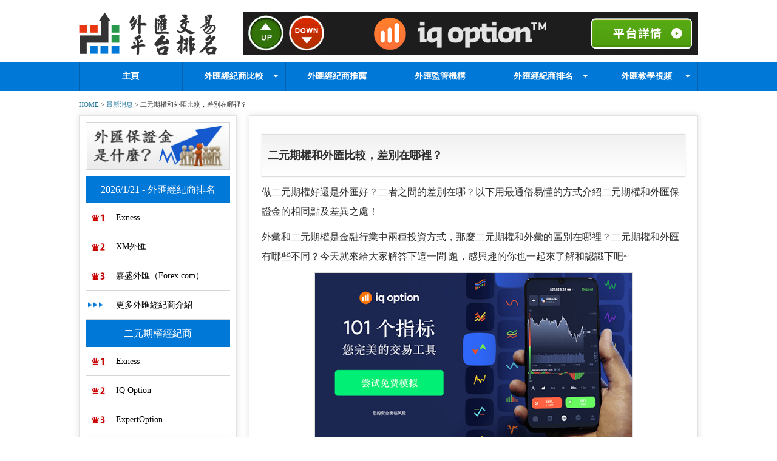

--- FILE ---
content_type: text/html; charset=UTF-8
request_url: http://binaryranks.com/news/fxvsbo/
body_size: 9879
content:
<!DOCTYPE html PUBLIC "-//W3C//DTD XHTML 1.0 Transitional//EN" "https://www.w3.org/TR/xhtml1/DTD/xhtml1-transitional.dtd"><html xmlns="https://www.w3.org/1999/xhtml" lang="zh-TW"><head><meta http-equiv="Content-Type" content="text/html; charset=utf-8" /><meta name="baidu-site-verification" content="MYcyEyBU8X" /><meta name="viewport" content="width=device-width,user-scalable=no,maximum-scale=1" /><link rel="shortcut icon" href="/wp-content/themes/twentyfourteen/favicon.ico" /><link rel="shortcut icon" href="http://binaryranks.com/wp-content/themes/twentyfourteen/favicon.ico" /><link media="all" href="http://binaryranks.com/wp-content/cache/autoptimize/css/autoptimize_78742b0a389e6dd81f24a567b31ec517.css" rel="stylesheet"><title>二元期權和外匯比較，差別在哪裡？_外匯交易平台比較|外匯經紀商排名</title><meta name="description" content="做二元期權好還是外匯好？以下用最通俗易懂的方式介紹二元期權和外彙的差別！外彙和二元期權是金融行業中兩種投資方式，在交易規模、訂單類型、盈利和虧損、交易費用、關閉頭寸、交易平台方面都有不同！感興趣的你也一起來了解和認識下吧~" /><meta name="robots" content="max-image-preview:large" /><meta name="author" content="china_ftbinary"/><link rel="canonical" href="https://binaryranks.com/news/fxvsbo/" /><meta name="generator" content="All in One SEO (AIOSEO) 4.9.3" /> <script type="application/ld+json" class="aioseo-schema">/*<![CDATA[*/{"@context":"https:\/\/schema.org","@graph":[{"@type":"Article","@id":"https:\/\/binaryranks.com\/news\/fxvsbo\/#article","name":"\u4e8c\u5143\u671f\u6b0a\u548c\u5916\u532f\u6bd4\u8f03\uff0c\u5dee\u5225\u5728\u54ea\u88e1\uff1f_\u5916\u532f\u4ea4\u6613\u5e73\u53f0\u6bd4\u8f03|\u5916\u532f\u7d93\u7d00\u5546\u6392\u540d","headline":"\u4e8c\u5143\u671f\u6b0a\u548c\u5916\u532f\u6bd4\u8f03\uff0c\u5dee\u5225\u5728\u54ea\u88e1\uff1f","author":{"@id":"https:\/\/binaryranks.com\/author\/china_binary\/#author"},"publisher":{"@id":"https:\/\/binaryranks.com\/#organization"},"image":{"@type":"ImageObject","url":"https:\/\/binaryranks.com\/wp-content\/uploads\/2020\/04\/iqapp.png","@id":"https:\/\/binaryranks.com\/news\/fxvsbo\/#articleImage","width":605,"height":317},"datePublished":"2020-06-17T17:20:11+08:00","dateModified":"2020-06-17T18:05:47+08:00","inLanguage":"zh-TW","mainEntityOfPage":{"@id":"https:\/\/binaryranks.com\/news\/fxvsbo\/#webpage"},"isPartOf":{"@id":"https:\/\/binaryranks.com\/news\/fxvsbo\/#webpage"},"articleSection":"\u6700\u65b0\u6d88\u606f"},{"@type":"BreadcrumbList","@id":"https:\/\/binaryranks.com\/news\/fxvsbo\/#breadcrumblist","itemListElement":[{"@type":"ListItem","@id":"https:\/\/binaryranks.com#listItem","position":1,"name":"\u30db\u30fc\u30e0","item":"https:\/\/binaryranks.com","nextItem":{"@type":"ListItem","@id":"https:\/\/binaryranks.com\/category\/news\/#listItem","name":"\u6700\u65b0\u6d88\u606f"}},{"@type":"ListItem","@id":"https:\/\/binaryranks.com\/category\/news\/#listItem","position":2,"name":"\u6700\u65b0\u6d88\u606f","item":"https:\/\/binaryranks.com\/category\/news\/","nextItem":{"@type":"ListItem","@id":"https:\/\/binaryranks.com\/news\/fxvsbo\/#listItem","name":"\u4e8c\u5143\u671f\u6b0a\u548c\u5916\u532f\u6bd4\u8f03\uff0c\u5dee\u5225\u5728\u54ea\u88e1\uff1f"},"previousItem":{"@type":"ListItem","@id":"https:\/\/binaryranks.com#listItem","name":"\u30db\u30fc\u30e0"}},{"@type":"ListItem","@id":"https:\/\/binaryranks.com\/news\/fxvsbo\/#listItem","position":3,"name":"\u4e8c\u5143\u671f\u6b0a\u548c\u5916\u532f\u6bd4\u8f03\uff0c\u5dee\u5225\u5728\u54ea\u88e1\uff1f","previousItem":{"@type":"ListItem","@id":"https:\/\/binaryranks.com\/category\/news\/#listItem","name":"\u6700\u65b0\u6d88\u606f"}}]},{"@type":"Organization","@id":"https:\/\/binaryranks.com\/#organization","name":"\u5916\u532f\u4ea4\u6613\u5e73\u53f0\u6bd4\u8f03|\u5916\u532f\u7d93\u7d00\u5546\u6392\u540d","description":"\u5916\u532f\u7d93\u7d00\u5546\u63a8\u85a6|\u5916\u532f\u5e73\u53f0\u67e5\u8a62|\u5916\u532f\u4fdd\u8b49\u91d1\u53f0\u7063","url":"https:\/\/binaryranks.com\/"},{"@type":"Person","@id":"https:\/\/binaryranks.com\/author\/china_binary\/#author","url":"https:\/\/binaryranks.com\/author\/china_binary\/","name":"china_ftbinary","image":{"@type":"ImageObject","@id":"https:\/\/binaryranks.com\/news\/fxvsbo\/#authorImage","url":"https:\/\/secure.gravatar.com\/avatar\/4292c1922d03936a7ec8508c6215038715c7dc2362e117a2ea3cf1da97ec7e58?s=96&d=mm&r=g","width":96,"height":96,"caption":"china_ftbinary"}},{"@type":"WebPage","@id":"https:\/\/binaryranks.com\/news\/fxvsbo\/#webpage","url":"https:\/\/binaryranks.com\/news\/fxvsbo\/","name":"\u4e8c\u5143\u671f\u6b0a\u548c\u5916\u532f\u6bd4\u8f03\uff0c\u5dee\u5225\u5728\u54ea\u88e1\uff1f_\u5916\u532f\u4ea4\u6613\u5e73\u53f0\u6bd4\u8f03|\u5916\u532f\u7d93\u7d00\u5546\u6392\u540d","description":"\u505a\u4e8c\u5143\u671f\u6b0a\u597d\u9084\u662f\u5916\u532f\u597d\uff1f\u4ee5\u4e0b\u7528\u6700\u901a\u4fd7\u6613\u61c2\u7684\u65b9\u5f0f\u4ecb\u7d39\u4e8c\u5143\u671f\u6b0a\u548c\u5916\u5f59\u7684\u5dee\u5225\uff01\u5916\u5f59\u548c\u4e8c\u5143\u671f\u6b0a\u662f\u91d1\u878d\u884c\u696d\u4e2d\u5169\u7a2e\u6295\u8cc7\u65b9\u5f0f\uff0c\u5728\u4ea4\u6613\u898f\u6a21\u3001\u8a02\u55ae\u985e\u578b\u3001\u76c8\u5229\u548c\u8667\u640d\u3001\u4ea4\u6613\u8cbb\u7528\u3001\u95dc\u9589\u982d\u5bf8\u3001\u4ea4\u6613\u5e73\u53f0\u65b9\u9762\u90fd\u6709\u4e0d\u540c\uff01\u611f\u8208\u8da3\u7684\u4f60\u4e5f\u4e00\u8d77\u4f86\u4e86\u89e3\u548c\u8a8d\u8b58\u4e0b\u5427~","inLanguage":"zh-TW","isPartOf":{"@id":"https:\/\/binaryranks.com\/#website"},"breadcrumb":{"@id":"https:\/\/binaryranks.com\/news\/fxvsbo\/#breadcrumblist"},"author":{"@id":"https:\/\/binaryranks.com\/author\/china_binary\/#author"},"creator":{"@id":"https:\/\/binaryranks.com\/author\/china_binary\/#author"},"datePublished":"2020-06-17T17:20:11+08:00","dateModified":"2020-06-17T18:05:47+08:00"},{"@type":"WebSite","@id":"https:\/\/binaryranks.com\/#website","url":"https:\/\/binaryranks.com\/","name":"\u5916\u532f\u4ea4\u6613\u5e73\u53f0\u6bd4\u8f03|\u5916\u532f\u7d93\u7d00\u5546\u6392\u540d","description":"\u5916\u532f\u7d93\u7d00\u5546\u63a8\u85a6|\u5916\u532f\u5e73\u53f0\u67e5\u8a62|\u5916\u532f\u4fdd\u8b49\u91d1\u53f0\u7063","inLanguage":"zh-TW","publisher":{"@id":"https:\/\/binaryranks.com\/#organization"}}]}/*]]>*/</script>  <!--[if lt IE 9]><link rel='stylesheet' id='twentyfourteen-ie-css' href='http://binaryranks.com/wp-content/themes/twentyfourteen/css/ie.css?ver=20131205' type='text/css' media='all' /> <![endif]--><link rel="https://api.w.org/" href="https://binaryranks.com/wp-json/" /><link rel="alternate" title="JSON" type="application/json" href="https://binaryranks.com/wp-json/wp/v2/posts/15071" /><link rel="alternate" title="oEmbed (JSON)" type="application/json+oembed" href="https://binaryranks.com/wp-json/oembed/1.0/embed?url=https%3A%2F%2Fbinaryranks.com%2Fnews%2Ffxvsbo%2F" /><link rel="alternate" title="oEmbed (XML)" type="text/xml+oembed" href="https://binaryranks.com/wp-json/oembed/1.0/embed?url=https%3A%2F%2Fbinaryranks.com%2Fnews%2Ffxvsbo%2F&#038;format=xml" /> <script type="text/javascript" src="https://libs.baidu.com/jquery/2.0.3/jquery.min.js"></script>  <script async src="https://www.googletagmanager.com/gtag/js?id=UA-64404526-3"></script> </head><body> <noscript><iframe src="https://www.googletagmanager.com/ns.html?id=GTM-KWXZRKL"
height="0" width="0" style="display:none;visibility:hidden"></iframe></noscript><div id="header"><div id="head_wrap"><h1 class="logo_block"><a href="https://binaryranks.com"><noscript><img src="/wp-content/uploads/2020/11/logo.gif" alt="二元期權平台排名"></noscript><img class="lazyload" src='data:image/svg+xml,%3Csvg%20xmlns=%22http://www.w3.org/2000/svg%22%20viewBox=%220%200%20210%20140%22%3E%3C/svg%3E' data-src="/wp-content/uploads/2020/11/logo.gif" alt="二元期權平台排名"></a></h1><div id="head_ban"><a href="/iqoption/" target="_blank"><noscript><img src="https://binaryranks.com/wp-content/uploads/2016/10/top_bnr_iqoption.gif" alt="iqoption"></noscript><img class="lazyload" src='data:image/svg+xml,%3Csvg%20xmlns=%22http://www.w3.org/2000/svg%22%20viewBox=%220%200%20210%20140%22%3E%3C/svg%3E' data-src="https://binaryranks.com/wp-content/uploads/2016/10/top_bnr_iqoption.gif" alt="iqoption"></a></div></div></div><nav id="primary-navigation" class="site-navigation primary-navigation" role="navigation"><div class="site-navigation-top"> <span><a href="https://binaryranks.com/intro/">出入金排行</a></span> <span><a href="https://binaryranks.com/re/">經紀商推薦</a></span> <span><a href="https://binaryranks.com/zhinan/">進階指南</a></span></div> <button class="menu-toggle">主要選單</button> <a class="screen-reader-text skip-link" href="#content">跳至主要內容</a><div class="menu-menu-container"><ul id="primary-menu" class="nav-menu"><li id="menu-item-67" class="menu-item menu-item-type-custom menu-item-object-custom menu-item-67"><a href="https://binaryranks.com/">主頁</a></li><li id="menu-item-15874" class="menu-item menu-item-type-post_type menu-item-object-post menu-item-has-children menu-item-15874"><a href="https://binaryranks.com/forex/fxptchaxun/">外匯經紀商比較</a><ul class="sub-menu"><li id="menu-item-15887" class="menu-item menu-item-type-post_type menu-item-object-page menu-item-15887"><a href="https://binaryranks.com/xm-2/">XM外匯平台</a></li><li id="menu-item-15886" class="menu-item menu-item-type-post_type menu-item-object-page menu-item-15886"><a href="https://binaryranks.com/forex-2/">Forex.com嘉盛</a></li><li id="menu-item-15888" class="menu-item menu-item-type-post_type menu-item-object-page menu-item-15888"><a href="https://binaryranks.com/exness/">Exness外匯平台</a></li></ul></li><li id="menu-item-15875" class="menu-item menu-item-type-post_type menu-item-object-post menu-item-15875"><a href="https://binaryranks.com/forex/paiming/">外匯經紀商推薦</a></li><li id="menu-item-9462" class="menu-item menu-item-type-post_type menu-item-object-page menu-item-9462"><a href="https://binaryranks.com/supervision/">外匯監管機構</a></li><li id="menu-item-6201" class="menu-item menu-item-type-post_type menu-item-object-page menu-item-has-children menu-item-6201"><a href="https://binaryranks.com/forex-trading-rankings/">外匯經紀商排名</a><ul class="sub-menu"><li id="menu-item-5982" class="menu-item menu-item-type-post_type menu-item-object-page menu-item-5982"><a href="https://binaryranks.com/btc2017/">比特幣交易所排行</a></li></ul></li><li id="menu-item-10471" class="menu-item menu-item-type-post_type menu-item-object-page menu-item-has-children menu-item-10471"><a href="https://binaryranks.com/fxvideo/">外匯教學視頻</a><ul class="sub-menu"><li id="menu-item-17212" class="menu-item menu-item-type-post_type menu-item-object-page menu-item-17212"><a href="https://binaryranks.com/fx100/">外匯交易教學</a></li></ul></li></ul></div></nav><div id="wrapper" class="clearfix"><div id="breadlinks" class="anchor_link"> <a href="https://binaryranks.com">HOME</a>&nbsp;&gt;&nbsp;<a href="https://binaryranks.com/category/news/">最新消息</a>&nbsp;&gt;&nbsp;二元期權和外匯比較，差別在哪裡？</div><div id="blocks" class="block_contents"><article id="post-15071" class="post-15071 post type-post status-publish format-standard hentry category-news"><header class="entry-header"><h1 class="entry-title">二元期權和外匯比較，差別在哪裡？</h1></header><div class="entry-content"><p>做二元期權好還是外匯好？二者之間的差別在哪？以下用最通俗易懂的方式介紹二元期權和外匯保證金的相同點及差異之處！</p><p>外彙和二元期權是金融行業中兩種投資方式，那麼二元期權和外彙的區別在哪裡？二元期權和外匯有哪些不同？今天就來給大家解答下這一問
題，感興趣的你也一起來了解和認識下吧~</p><p align="center"> <a href="/iqoption/" target="_blank" rel="noopener"><img fetchpriority="high" decoding="async" src="https://binaryranks.com/wp-content/uploads/2020/04/iqapp.png" alt="二元期權和外匯比較，差別在哪裡？" width="484" height="300"></a></p><h2>一、交易規模</h2><p>二元期權的交易規模是直接根據你的投入資金來定的。它沒有交易手、保證金和槓桿比例的概念。你入金額就是二元期權的實際交易規模。比如
說，你在二元期權賬戶中入金100美元，如果每一筆二元期權交易的最低投資額為10美元，那麼你可以進行10筆交易。</p><p>外匯交易的規模以手數為單位。以美元為例，一標準手通常是100,000美元。為了適應交易新手或者小額投資者，外匯交易的規模發展出了新的手
數，包括迷你手（10,000美元）、微型手（1,000美元），甚至還有納米手（100美元或者更少）。外匯實際上很好理解，但如果加上槓桿比例和
保證金計算的話，它就會變得稍微複雜一點。</p><h2>二、訂單類型</h2><p>通常來說，二元期權分為“看漲”和“看跌”。有些的二元期權經紀商只提供這兩種訂單類型，它們有時也叫做“多頭期權”和“空頭期權”。二
元期權實際就是預測價格漲還是跌。不過，目前二元期權類型也多樣化了，經紀商以此來吸引客戶。新的訂單類型包括觸碰成交期權等，這些都開
始獲得投資者青睞，變成二元期權經紀商的主流服務。</p><p>外彙的直接訂單類型也很簡單，即買入和賣出。不過，外匯交易現在也有多種訂單類型，包括止損賣單、止損買單、限價賣單和限價買單等，這讓交易者有更多執行訂單的選擇。</p><h2>三、盈利和虧損</h2><p>在下單前，二元期權的盈利和虧損就是公開的。平台上有一個功能叫做“收益率”，它會讓我們事先看到一個價內期權的盈利是多少。如果看漲歐元/美元，那麼平台上顯示的收益率是很正常的。假設期權的收益率是81%，那麼你的盈利也就是投資金額的81%。而虧損計算起來更加簡單，關鍵是看你投入了多少。如果你在一個期權訂單中投入了25美元，那麼最後你虧損的也是25美元。</p><p>在外匯中，我們永遠不能確定盈利或者虧損多少，只要訂單還未關閉，那麼交易的結果也是未知的。外匯訂單的盈虧和價格波動掛鉤。不管你的訂單類型如何（買入或賣出），價格總是在時刻變化的，它可能對你有利也可能不利。價格波動並不是唯一和盈虧有關的。實際上，價格波動的範圍也會影響盈虧。幸運的是，外匯交易中有止損和止盈功能，使你能夠更多的掌控交易頭寸和盈虧結果。</p><h2>四、交易費用</h2><p>二元期權沒有點差或者佣金。如果是價內期權你盈利，如果是價外期權你虧損，就這麼簡單。</p><p>外匯訂單根據買賣價來執行。而買賣價差就是點差，也是外匯經紀商收費的方式。點差會自動計入你的新建頭寸中，並反應在點數上。因此，要計算交易費用，你就要知道所交易頭寸中每個點數的價值。除了點差外，有些經紀商也會收取佣金。通常經紀商收取佣金的賬戶包括固定點差賬戶、零點差賬戶等。</p><h2>五、關閉頭寸</h2><p>二元期權訂單有到期時間。決定到期時間是一個技術活，因為你得在下訂單之前就決定到期時間。表面上看，這似乎在要求你有預測一切未知的能力，你要預知到什麼時間價格會漲還是跌、或者要等多久價格才會漲或者跌。不過事實不是這樣。決定到期時間其實就像選擇交易時間段或者時間長短（短期、中期還是長期）。如果你善於剝頭皮和分析短期內的價格走勢，那麼你可以選擇較短的到期時間。相反的，如果你是長線交易者，對長期的市場分析更得心應手，那麼選擇較長的到期時間更有利。二元期權可選擇的到期時間範圍相當廣，如60秒或者數個月。因此你的選擇也很多。</p><p>外匯交易者擁有更多關閉頭寸的選擇。如果手動關閉頭寸，那麼外匯交易是沒有時間限制的。外匯訂單有止損和止盈的功能，因此交易者有十足的自由來決定什麼時候關閉頭寸。</p><h2>六、交易平台</h2><p>幾乎所有的二元期權經紀商都使用網頁版平台。有趣的是，很多都是自營交易平台，且風格各異。只有少數經紀商會選擇平台提供商的交易平台。 SpotOption是最成功的二元期權平台提供商，它佔有最大的市場份額。因此，當二元期權交易者更換經紀商時，就需要花更多時間和精力去適應新的平台。</p><p>提到外匯交易平台，絕大多數交易者首先想到的就是邁達克（MetaQuotes）提供的MT4平台。邁達克在外匯市場的影響遠超SpotOption在二元期權市場的影響。 MT4平台在外匯交易中的使用率非常高，因此交易者更換經紀商時的平台適應力比二元期權高。另外，MT4平台提供的指標和功能也遠多過二元期權平台。</p><div class="enterprise_page_wrap"><div class="main_enterprise"><div class="link_bg"><span class="btn_link"><a href="/2018fx/">資金安全的外匯交易平台一覽</a></span></div></div></article><nav class="navigation post-navigation" role="navigation"><div class="nav-links"> <a href="https://binaryranks.com/news/boapp/" rel="prev"><span class="meta-nav">←</span>二元期權App/外匯平台App推薦</a><a href="https://binaryranks.com/news/bofengxian/" rel="next">二元期權交易的風險有多大？<span class="meta-nav">→</span></a></div></nav></div><div class="side_height_wrap"><div id="sidemenu"><div id="side_wrap"><div id="enterprise_ranking"><div class="ranking_block"> <a href="/news/fxwhat/"><noscript><img src="/wp-content/uploads/2020/11/side_about.jpg" class="mb_10" /></noscript><img src='data:image/svg+xml,%3Csvg%20xmlns=%22http://www.w3.org/2000/svg%22%20viewBox=%220%200%20210%20140%22%3E%3C/svg%3E' data-src="/wp-content/uploads/2020/11/side_about.jpg" class="lazyload mb_10" /></a><h2 class="ranking_title"> 2026/1/21 - 外匯經紀商排名</h2><ul><li class="rank1"><a href="/exness/" target="_blank">Exness</a></li><li class="rank2"><a href="/xm-2/" target="_blank">XM外匯</a></li><li class="rank3"><a href="/forex-2/" target="_blank">嘉盛外匯（Forex.com）</a></li><li><span class="mart_mark"><a href="/forex-trading-rankings/" target="_blank">更多外匯經紀商介紹</a></span></li></ul><h2 class="ranking_title">二元期權經紀商</h2><ul><li class="rank1"><a href="/exness/" target="_blank">Exness</a></li><li class="rank2"><a href="/iqoption/" target="_blank">IQ Option</a></li><li class="rank3"><a href="/expertoption/" target="_blank">ExpertOption</a></li></ul><div class="sidebar_scroll bottom_ranking"><h3>高槓桿外匯經紀商</h3> <a href="/exness/" target="_blank"><noscript><img src="https://binaryranks.com/wp-content/uploads/2020/04/exnessbanner.png" width="300" height="187" alt="推薦外匯經紀商" /></noscript><img class="lazyload" src='data:image/svg+xml,%3Csvg%20xmlns=%22http://www.w3.org/2000/svg%22%20viewBox=%220%200%20300%20187%22%3E%3C/svg%3E' data-src="https://binaryranks.com/wp-content/uploads/2020/04/exnessbanner.png" width="300" height="187" alt="推薦外匯經紀商" /></a></div><div class="sidebar_scroll bottom_ranking"><h3>優秀外匯經紀商</h3> <a href="/xm-2/" target="_blank" rel="nofollow"><noscript><img src="https://binaryranks.com/wp-content/uploads/2019/09/xm.jpg" width="300" height="187" alt="xm外匯經紀商"/></noscript><img class="lazyload" src='data:image/svg+xml,%3Csvg%20xmlns=%22http://www.w3.org/2000/svg%22%20viewBox=%220%200%20300%20187%22%3E%3C/svg%3E' data-src="https://binaryranks.com/wp-content/uploads/2019/09/xm.jpg" width="300" height="187" alt="xm外匯經紀商"/></a></div></div></div></div><div class="sidebar_scroll"><h2 class="ranking_title">最新消息</h2><ul><li>2025年6月17日 <a href="https://binaryranks.com/news/china-zhongdong-cfd/" title="中國經濟放緩與中東危機 &#8211; CFD交易分析">中國經濟放緩與中東危機 &#8211; CFD交易分析</a></li><li>2025年6月6日 <a href="https://binaryranks.com/useful/usdt-tether-pros/" title="USDT泰達幣使用指南：穩定幣的優勢與實際應用">USDT泰達幣使用指南：穩定幣的優勢與實際應用</a></li><li>2025年5月28日 <a href="https://binaryranks.com/news/cfd-maoyizhan/" title="貿易戰風暴中的CFD交易致勝術：把握關稅波動，化危機為轉機">貿易戰風暴中的CFD交易致勝術：把握關稅波動，化危機為轉機</a></li><li>2025年5月16日 <a href="https://binaryranks.com/useful/cfd-jiaoyi-ruhe/" title="如何進行簡單的差價合約交易">如何進行簡單的差價合約交易</a></li><li>2025年3月25日 <a href="https://binaryranks.com/news/24th-27nd/" title="3月24日～27日是關鍵時機！利用經濟數據進行30秒交易輕鬆賺錢的方法">3月24日～27日是關鍵時機！利用經濟數據進行30秒交易輕鬆賺錢的方法</a></li></ul></div><div class="bnr_block_allwrap"><div class="sidebnr_block"><ul><li><a href="/merits/"><noscript><img src="http://binaryranks.com/wp-content/themes/twentyfourteen/images/side_banaC01.jpg" /></noscript><img class="lazyload" src='data:image/svg+xml,%3Csvg%20xmlns=%22http://www.w3.org/2000/svg%22%20viewBox=%220%200%20210%20140%22%3E%3C/svg%3E' data-src="http://binaryranks.com/wp-content/themes/twentyfourteen/images/side_banaC01.jpg" /></a></li><li><a href="/budget/"><noscript><img src="http://binaryranks.com/wp-content/themes/twentyfourteen/images/side_banaC02.jpg" /></noscript><img class="lazyload" src='data:image/svg+xml,%3Csvg%20xmlns=%22http://www.w3.org/2000/svg%22%20viewBox=%220%200%20210%20140%22%3E%3C/svg%3E' data-src="http://binaryranks.com/wp-content/themes/twentyfourteen/images/side_banaC02.jpg" /></a></li><li><a href="/strategies/"><noscript><img src="http://binaryranks.com/wp-content/themes/twentyfourteen/images/side_banaC03.jpg" /></noscript><img class="lazyload" src='data:image/svg+xml,%3Csvg%20xmlns=%22http://www.w3.org/2000/svg%22%20viewBox=%220%200%20210%20140%22%3E%3C/svg%3E' data-src="http://binaryranks.com/wp-content/themes/twentyfourteen/images/side_banaC03.jpg" /></a></li><li><a href="/firstmonth/"><noscript><img src="http://binaryranks.com/wp-content/themes/twentyfourteen/images/side_banaC04.jpg" /></noscript><img class="lazyload" src='data:image/svg+xml,%3Csvg%20xmlns=%22http://www.w3.org/2000/svg%22%20viewBox=%220%200%20210%20140%22%3E%3C/svg%3E' data-src="http://binaryranks.com/wp-content/themes/twentyfourteen/images/side_banaC04.jpg" /></a></li></ul></div><div class="sidebnr_block"><ul><li><a href="/zhinan#top_image01"><noscript><img src="http://binaryranks.com/wp-content/themes/twentyfourteen/images/side_banaB01.jpg" /></noscript><img class="lazyload" src='data:image/svg+xml,%3Csvg%20xmlns=%22http://www.w3.org/2000/svg%22%20viewBox=%220%200%20210%20140%22%3E%3C/svg%3E' data-src="http://binaryranks.com/wp-content/themes/twentyfourteen/images/side_banaB01.jpg" /></a></li><li><a href="/zhinan#top_image02"><noscript><img src="http://binaryranks.com/wp-content/themes/twentyfourteen/images/side_banaB02.jpg" /></noscript><img class="lazyload" src='data:image/svg+xml,%3Csvg%20xmlns=%22http://www.w3.org/2000/svg%22%20viewBox=%220%200%20210%20140%22%3E%3C/svg%3E' data-src="http://binaryranks.com/wp-content/themes/twentyfourteen/images/side_banaB02.jpg" /></a></li><li><a href="/zhinan#top_image03"><noscript><img src="http://binaryranks.com/wp-content/themes/twentyfourteen/images/side_banaB03.jpg" /></noscript><img class="lazyload" src='data:image/svg+xml,%3Csvg%20xmlns=%22http://www.w3.org/2000/svg%22%20viewBox=%220%200%20210%20140%22%3E%3C/svg%3E' data-src="http://binaryranks.com/wp-content/themes/twentyfourteen/images/side_banaB03.jpg" /></a></li></ul></div><div class="sidebnr_block"><ul><li><a href="/depositranking/"><noscript><img src="http://binaryranks.com/wp-content/themes/twentyfourteen/images/side_bnr01.jpg" /></noscript><img class="lazyload" src='data:image/svg+xml,%3Csvg%20xmlns=%22http://www.w3.org/2000/svg%22%20viewBox=%220%200%20210%20140%22%3E%3C/svg%3E' data-src="http://binaryranks.com/wp-content/themes/twentyfourteen/images/side_bnr01.jpg" /></a></li><li><a href="/mintraderanking/"><noscript><img src="http://binaryranks.com/wp-content/themes/twentyfourteen/images/side_bnr02.jpg" /></noscript><img class="lazyload" src='data:image/svg+xml,%3Csvg%20xmlns=%22http://www.w3.org/2000/svg%22%20viewBox=%220%200%20210%20140%22%3E%3C/svg%3E' data-src="http://binaryranks.com/wp-content/themes/twentyfourteen/images/side_bnr02.jpg" /></a></li><li><a href="/itemsranking/"><noscript><img src="http://binaryranks.com/wp-content/themes/twentyfourteen/images/side_bnr04.jpg" /></noscript><img class="lazyload" src='data:image/svg+xml,%3Csvg%20xmlns=%22http://www.w3.org/2000/svg%22%20viewBox=%220%200%20210%20140%22%3E%3C/svg%3E' data-src="http://binaryranks.com/wp-content/themes/twentyfourteen/images/side_bnr04.jpg" /></a></li></ul></div><div class="sidebar_scroll bottom_ranking"><h3>收益排行</h3><div class="rank_sidebar_box"><dl class="sidebar_01"><dt>IQOption</dt><dd><span>收益</span>7856美元</dd></dl><div class="page_s_btn"> <a href="/iqoption/">詳情</a></div></div><div class="rank_sidebar_box"><dl class="sidebar_02"><dt>ExpertOption</dt><dd><span>收益</span>5315美元</dd></dl><div class="page_s_btn"> <a href="/expertoption/">詳情</a></div></div></div><div class="sidebar_scroll bottom_ranking"><h3>大型上市外匯交易商</h3> <a href="/forex-2/" target="_blank" rel="nofollow"><noscript><img src="https://binaryranks.com/wp-content/uploads/2019/09/300v187.jpg" width="300" height="187" alt="嘉盛外匯交易商"></noscript><img class="lazyload" src='data:image/svg+xml,%3Csvg%20xmlns=%22http://www.w3.org/2000/svg%22%20viewBox=%220%200%20300%20187%22%3E%3C/svg%3E' data-src="https://binaryranks.com/wp-content/uploads/2019/09/300v187.jpg" width="300" height="187" alt="嘉盛外匯交易商"></a></div></div></div></div></div><div id="footer"><div id="foot_top_a"><div class="wrap_size"><div class="foot_link_wrap"> <a href="#">PAGE&nbsp;TOP</a></div></div></div><div id="foot_wrap"><div class="footer_top"><div class="footer_top_title">風險提示</div><div class="footer_top_txt">二元期權、外匯保證金、數位貨幣交易是在投資外匯、虛擬幣等有價格波動的商品時使用的。在投資中由於匯率變動或貨幣對的價格變動會對客戶的投資額造成損失。尤其是外匯交易，由於是24小時不間斷交易所以價格會經常變動。然而和股票不同的是，由於沒有變化幅度限制，經常出現在短時間內大幅度波動的現象。注意，您的資金可能處於風險之中，二元期權平台排行網所列信息僅供參考，不構成投資建議。各平台由客戶自行選擇，平台操作帶來的風險與本站無關，客戶需自行承擔相關後果和責任。<br> 本網站信息不針對以下國家或使用該信息有違當地法律法規的國家和地區: 美國 ·  加拿大 · 日本 · 比利時 ·法國 · 以色列 ·拉脫維亞 · 土耳其等。</div></div><div class="logo_block"> <a href="https://binaryranks.com"><noscript><img src="https://binaryranks.com/wp-content/uploads/2020/11/logo.gif" alt="外匯經紀商比較/外匯交易平台排名"></noscript><img class="lazyload" src='data:image/svg+xml,%3Csvg%20xmlns=%22http://www.w3.org/2000/svg%22%20viewBox=%220%200%20210%20140%22%3E%3C/svg%3E' data-src="https://binaryranks.com/wp-content/uploads/2020/11/logo.gif" alt="外匯經紀商比較/外匯交易平台排名"></a></div><div class="sitemap"><div class="clearfix"><div class="sitemap_menu"><div class="sitemap_menu_title"> 進階指南</div><ul><li><a href="/zhinan/#top_image01">STEP1：入門篇</a></li><li><a href="/zhinan/#top_image02">STEP2：準備篇</a></li><li><a href="/zhinan/#top_image03">STEP3：實踐篇</a></li><li><a href="/bovideo/">STEP4：教學視頻</a></li></ul><div class="sitemap_menu_title titlespace">聯繫我們</div><ul><li>chugoku.media@gmail.com</li><br></ul></div><div class="sitemap_menu sp_delete"><div class="sitemap_menu_title">二元期權/外匯經紀商推薦</div><ul><li class="rank1"><a href="/iqoption/"><span class="pc_delete">1位：</span>IQ Option</a></li><li class="rank2"><a href="/expertoption/"><span class="pc_delete">2位：</span>ExpertOption</a></li><li class="low_rank"><a href="/2018fx/">外匯經紀商介紹</a></li><li class="low_rank"><a href="/exness/">Exness</a></li><li class="low_rank"><a href="xm-2/">XM外匯</a></li><li class="low_rank"><a href="/forex-2/">嘉盛外匯（Forex）</a></li><li class="low_rank"><a href="/bitmextw/">BitMEX期貨</a></li></ul></div><div class="sitemap_menu"><div class="sitemap_menu_title">經紀商比較</div><ul><li><a href="/fxcheck1/">平台選擇</a></li><li><a href="/fxcheck7/">外匯槓桿選擇</a></li><li><a href="/forex/fxptchaxun/">經紀商比較排行</a></li></ul></div><div class="sitemap_menu"><div class="sitemap_menu_title">二元期權收益排行</div><ul><li><a href="/iqoption/">1位：IQ Option</a></li><li><a href="/expertoption/">2位：ExpertOption</a></li><li><a href="/iqoption/">IQ Option出金測試</a></li><li><a href="/expertoption/">ExpertOption出金測試</a></li></ul></div></div><div id="foot_bottom_block" class="clearfix"></div><div id="site_copyright"> &copy;&nbsp;2025&nbsp;二元期權平台排名 Inc.</div></div> <noscript><p><img src="//tsumugin.xsrv.jp/piwik/piwik.php?idsite=24" style="border:0;" alt="" /></p></noscript>  <script type="speculationrules">{"prefetch":[{"source":"document","where":{"and":[{"href_matches":"\/*"},{"not":{"href_matches":["\/wp-*.php","\/wp-admin\/*","\/wp-content\/uploads\/*","\/wp-content\/*","\/wp-content\/plugins\/*","\/wp-content\/themes\/twentyfourteen\/*","\/*\\?(.+)"]}},{"not":{"selector_matches":"a[rel~=\"nofollow\"]"}},{"not":{"selector_matches":".no-prefetch, .no-prefetch a"}}]},"eagerness":"conservative"}]}</script> <noscript><style>.lazyload{display:none;}</style></noscript><script data-noptimize="1">window.lazySizesConfig=window.lazySizesConfig||{};window.lazySizesConfig.loadMode=1;</script><script async data-noptimize="1" src='http://binaryranks.com/wp-content/plugins/autoptimize/classes/external/js/lazysizes.min.js?ao_version=3.1.13'></script>  <script defer src="http://binaryranks.com/wp-content/cache/autoptimize/js/autoptimize_f3ee7cdf41de443170b96f9fdbc4548f.js"></script></body></html>